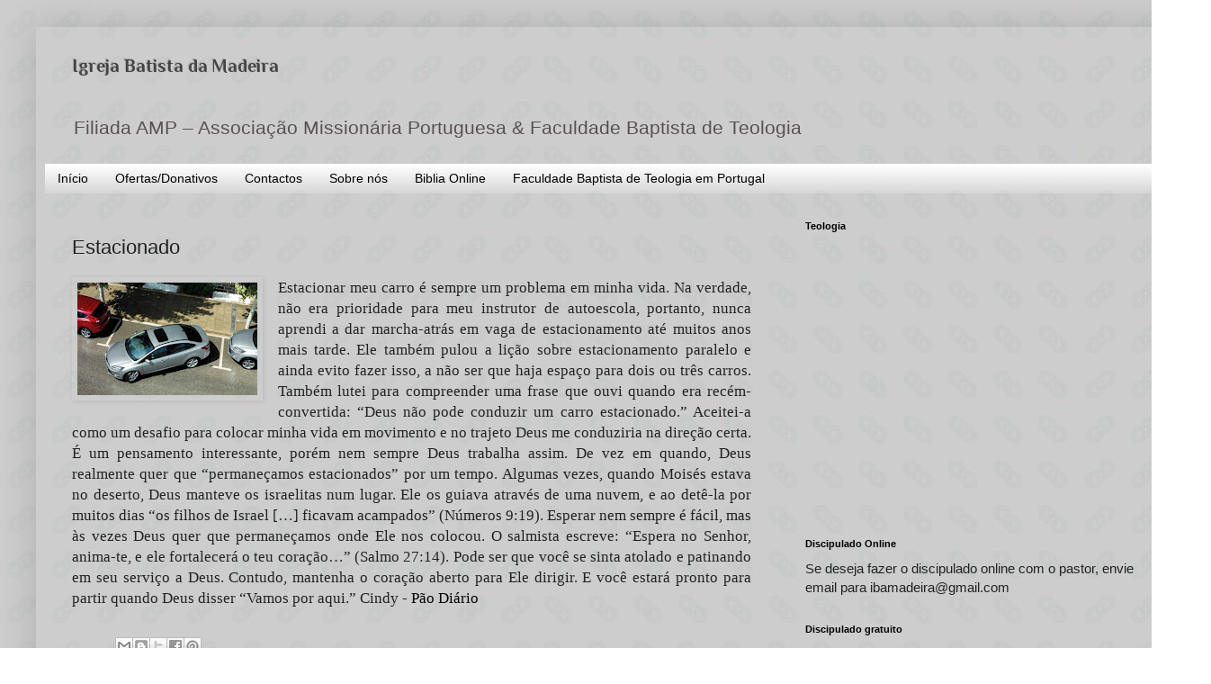

--- FILE ---
content_type: text/html; charset=UTF-8
request_url: https://www.ibamadeira.com/2017/02/estacionado.html
body_size: 13857
content:
<!DOCTYPE html>
<html class='v2' dir='ltr' lang='pt-PT'>
<head>
<link href='https://www.blogger.com/static/v1/widgets/335934321-css_bundle_v2.css' rel='stylesheet' type='text/css'/>
<meta content='width=1100' name='viewport'/>
<meta content='text/html; charset=UTF-8' http-equiv='Content-Type'/>
<meta content='blogger' name='generator'/>
<link href='https://www.ibamadeira.com/favicon.ico' rel='icon' type='image/x-icon'/>
<link href='https://www.ibamadeira.com/2017/02/estacionado.html' rel='canonical'/>
<link rel="alternate" type="application/atom+xml" title="Igreja Batista da Madeira - Atom" href="https://www.ibamadeira.com/feeds/posts/default" />
<link rel="alternate" type="application/rss+xml" title="Igreja Batista da Madeira - RSS" href="https://www.ibamadeira.com/feeds/posts/default?alt=rss" />
<link rel="service.post" type="application/atom+xml" title="Igreja Batista da Madeira - Atom" href="https://www.blogger.com/feeds/6021915508736080084/posts/default" />

<link rel="alternate" type="application/atom+xml" title="Igreja Batista da Madeira - Atom" href="https://www.ibamadeira.com/feeds/5556581733120787902/comments/default" />
<!--Can't find substitution for tag [blog.ieCssRetrofitLinks]-->
<link href='https://blogger.googleusercontent.com/img/b/R29vZ2xl/AVvXsEimw1-vtHqTAlPRqXrbVvw64ORYv5lSd73z9vXPYjx_2UnqNeN0kPo1oRNauFEMSiLX1c_0wqh9OdjISSJaOnjFBbFJBUQ1IxQgdSMe0bSvhyphenhyphenAWueU2MrzEX8MmRq6HPrkdT475GCXPTDE/s200/1926698_1133312196699593_4330153856884301343_n.jpg' rel='image_src'/>
<meta content='https://www.ibamadeira.com/2017/02/estacionado.html' property='og:url'/>
<meta content=' Estacionado' property='og:title'/>
<meta content='    Estacionar meu carro é sempre um problema em minha vida. Na verdade, não era prioridade para meu instrutor de autoescola, portanto, nunc...' property='og:description'/>
<meta content='https://blogger.googleusercontent.com/img/b/R29vZ2xl/AVvXsEimw1-vtHqTAlPRqXrbVvw64ORYv5lSd73z9vXPYjx_2UnqNeN0kPo1oRNauFEMSiLX1c_0wqh9OdjISSJaOnjFBbFJBUQ1IxQgdSMe0bSvhyphenhyphenAWueU2MrzEX8MmRq6HPrkdT475GCXPTDE/w1200-h630-p-k-no-nu/1926698_1133312196699593_4330153856884301343_n.jpg' property='og:image'/>
<title>Igreja Batista da Madeira:  Estacionado</title>
<style type='text/css'>@font-face{font-family:'Philosopher';font-style:normal;font-weight:700;font-display:swap;src:url(//fonts.gstatic.com/s/philosopher/v21/vEFI2_5QCwIS4_Dhez5jcWjValgW8te1Xb7GlMo.woff2)format('woff2');unicode-range:U+0460-052F,U+1C80-1C8A,U+20B4,U+2DE0-2DFF,U+A640-A69F,U+FE2E-FE2F;}@font-face{font-family:'Philosopher';font-style:normal;font-weight:700;font-display:swap;src:url(//fonts.gstatic.com/s/philosopher/v21/vEFI2_5QCwIS4_Dhez5jcWjValgf8te1Xb7GlMo.woff2)format('woff2');unicode-range:U+0301,U+0400-045F,U+0490-0491,U+04B0-04B1,U+2116;}@font-face{font-family:'Philosopher';font-style:normal;font-weight:700;font-display:swap;src:url(//fonts.gstatic.com/s/philosopher/v21/vEFI2_5QCwIS4_Dhez5jcWjValgU8te1Xb7GlMo.woff2)format('woff2');unicode-range:U+0102-0103,U+0110-0111,U+0128-0129,U+0168-0169,U+01A0-01A1,U+01AF-01B0,U+0300-0301,U+0303-0304,U+0308-0309,U+0323,U+0329,U+1EA0-1EF9,U+20AB;}@font-face{font-family:'Philosopher';font-style:normal;font-weight:700;font-display:swap;src:url(//fonts.gstatic.com/s/philosopher/v21/vEFI2_5QCwIS4_Dhez5jcWjValgV8te1Xb7GlMo.woff2)format('woff2');unicode-range:U+0100-02BA,U+02BD-02C5,U+02C7-02CC,U+02CE-02D7,U+02DD-02FF,U+0304,U+0308,U+0329,U+1D00-1DBF,U+1E00-1E9F,U+1EF2-1EFF,U+2020,U+20A0-20AB,U+20AD-20C0,U+2113,U+2C60-2C7F,U+A720-A7FF;}@font-face{font-family:'Philosopher';font-style:normal;font-weight:700;font-display:swap;src:url(//fonts.gstatic.com/s/philosopher/v21/vEFI2_5QCwIS4_Dhez5jcWjValgb8te1Xb7G.woff2)format('woff2');unicode-range:U+0000-00FF,U+0131,U+0152-0153,U+02BB-02BC,U+02C6,U+02DA,U+02DC,U+0304,U+0308,U+0329,U+2000-206F,U+20AC,U+2122,U+2191,U+2193,U+2212,U+2215,U+FEFF,U+FFFD;}</style>
<style id='page-skin-1' type='text/css'><!--
/*
-----------------------------------------------
Blogger Template Style
Name:     Simple
Designer: Blogger
URL:      www.blogger.com
----------------------------------------------- */
/* Content
----------------------------------------------- */
body {
font: normal normal 15px Arial, Tahoma, Helvetica, FreeSans, sans-serif;
color: #222222;
background: rgba(0, 0, 0, 0) url(//4.bp.blogspot.com/-ixk5Ovvojdo/Vtv4AUR5cqI/AAAAAAAAWko/ElcRov18VPA/s0-r/potw1320a%2B%2528c%25C3%25B3pia%2529.jpg) repeat scroll top left;
padding: 0 40px 40px 40px;
}
html body .region-inner {
min-width: 0;
max-width: 100%;
width: auto;
}
h2 {
font-size: 22px;
}
a:link {
text-decoration:none;
color: #000000;
}
a:visited {
text-decoration:none;
color: #000000;
}
a:hover {
text-decoration:underline;
color: #000000;
}
.body-fauxcolumn-outer .fauxcolumn-inner {
background: transparent none repeat scroll top left;
_background-image: none;
}
.body-fauxcolumn-outer .cap-top {
position: absolute;
z-index: 1;
height: 400px;
width: 100%;
}
.body-fauxcolumn-outer .cap-top .cap-left {
width: 100%;
background: transparent none repeat-x scroll top left;
_background-image: none;
}
.content-outer {
-moz-box-shadow: 0 0 40px rgba(0, 0, 0, .15);
-webkit-box-shadow: 0 0 5px rgba(0, 0, 0, .15);
-goog-ms-box-shadow: 0 0 10px #333333;
box-shadow: 0 0 40px rgba(0, 0, 0, .15);
margin-bottom: 1px;
}
.content-inner {
padding: 10px 10px;
}
.content-inner {
background-color: rgba(0, 0, 0, 0);
}
/* Header
----------------------------------------------- */
.header-outer {
background: transparent none repeat-x scroll 0 -400px;
_background-image: none;
}
.Header h1 {
font: normal bold 20px Philosopher;
color: #444444;
text-shadow: -1px -1px 1px rgba(0, 0, 0, .2);
}
.Header h1 a {
color: #444444;
}
.Header .description {
font-size: 140%;
color: #595151;
}
.header-inner .Header .titlewrapper {
padding: 22px 30px;
}
.header-inner .Header .descriptionwrapper {
padding: 0 30px;
}
/* Tabs
----------------------------------------------- */
.tabs-inner .section:first-child {
border-top: 1px solid transparent;
}
.tabs-inner .section:first-child ul {
margin-top: -1px;
border-top: 1px solid transparent;
border-left: 0 solid transparent;
border-right: 0 solid transparent;
}
.tabs-inner .widget ul {
background: rgba(0, 0, 0, 0) url(https://resources.blogblog.com/blogblog/data/1kt/simple/gradients_light.png) repeat-x scroll 0 -800px;
_background-image: none;
border-bottom: 1px solid transparent;
margin-top: 0;
margin-left: -30px;
margin-right: -30px;
}
.tabs-inner .widget li a {
display: inline-block;
padding: .6em 1em;
font: normal normal 14px Arial, Tahoma, Helvetica, FreeSans, sans-serif;
color: #000000;
border-left: 1px solid rgba(0, 0, 0, 0);
border-right: 1px solid transparent;
}
.tabs-inner .widget li:first-child a {
border-left: none;
}
.tabs-inner .widget li.selected a, .tabs-inner .widget li a:hover {
color: #000000;
background-color: transparent;
text-decoration: none;
}
/* Columns
----------------------------------------------- */
.main-outer {
border-top: 0 solid transparent;
}
.fauxcolumn-left-outer .fauxcolumn-inner {
border-right: 1px solid transparent;
}
.fauxcolumn-right-outer .fauxcolumn-inner {
border-left: 1px solid transparent;
}
/* Headings
----------------------------------------------- */
div.widget > h2,
div.widget h2.title {
margin: 0 0 1em 0;
font: normal bold 11px Arial, Tahoma, Helvetica, FreeSans, sans-serif;
color: #000000;
}
/* Widgets
----------------------------------------------- */
.widget .zippy {
color: #999999;
text-shadow: 2px 2px 1px rgba(0, 0, 0, .1);
}
.widget .popular-posts ul {
list-style: none;
}
/* Posts
----------------------------------------------- */
h2.date-header {
font: normal bold 11px Arial, Tahoma, Helvetica, FreeSans, sans-serif;
}
.date-header span {
background-color: transparent;
color: #222222;
padding: inherit;
letter-spacing: inherit;
margin: inherit;
}
.main-inner {
padding-top: 30px;
padding-bottom: 30px;
}
.main-inner .column-center-inner {
padding: 0 15px;
}
.main-inner .column-center-inner .section {
margin: 0 15px;
}
.post {
margin: 0 0 25px 0;
}
h3.post-title, .comments h4 {
font: normal normal 22px Arial, Tahoma, Helvetica, FreeSans, sans-serif;
margin: .75em 0 0;
}
.post-body {
font-size: 110%;
line-height: 1.4;
position: relative;
}
.post-body img, .post-body .tr-caption-container, .Profile img, .Image img,
.BlogList .item-thumbnail img {
padding: 2px;
background: transparent;
border: 1px solid transparent;
-moz-box-shadow: 1px 1px 5px rgba(0, 0, 0, .1);
-webkit-box-shadow: 1px 1px 5px rgba(0, 0, 0, .1);
box-shadow: 1px 1px 5px rgba(0, 0, 0, .1);
}
.post-body img, .post-body .tr-caption-container {
padding: 5px;
}
.post-body .tr-caption-container {
color: transparent;
}
.post-body .tr-caption-container img {
padding: 0;
background: transparent;
border: none;
-moz-box-shadow: 0 0 0 rgba(0, 0, 0, .1);
-webkit-box-shadow: 0 0 0 rgba(0, 0, 0, .1);
box-shadow: 0 0 0 rgba(0, 0, 0, .1);
}
.post-header {
margin: 0 0 1.5em;
line-height: 1.6;
font-size: 90%;
}
.post-footer {
margin: 20px -2px 0;
padding: 5px 10px;
color: transparent;
background-color: transparent;
border-bottom: 1px solid transparent;
line-height: 1.6;
font-size: 90%;
}
#comments .comment-author {
padding-top: 1.5em;
border-top: 1px solid transparent;
background-position: 0 1.5em;
}
#comments .comment-author:first-child {
padding-top: 0;
border-top: none;
}
.avatar-image-container {
margin: .2em 0 0;
}
#comments .avatar-image-container img {
border: 1px solid transparent;
}
/* Comments
----------------------------------------------- */
.comments .comments-content .icon.blog-author {
background-repeat: no-repeat;
background-image: url([data-uri]);
}
.comments .comments-content .loadmore a {
border-top: 1px solid #999999;
border-bottom: 1px solid #999999;
}
.comments .comment-thread.inline-thread {
background-color: transparent;
}
.comments .continue {
border-top: 2px solid #999999;
}
/* Accents
---------------------------------------------- */
.section-columns td.columns-cell {
border-left: 1px solid transparent;
}
.blog-pager {
background: transparent none no-repeat scroll top center;
}
.blog-pager-older-link, .home-link,
.blog-pager-newer-link {
background-color: rgba(0, 0, 0, 0);
padding: 5px;
}
.footer-outer {
border-top: 0 dashed #bbbbbb;
}
/* Mobile
----------------------------------------------- */
body.mobile  {
background-size: auto;
}
.mobile .body-fauxcolumn-outer {
background: transparent none repeat scroll top left;
}
.mobile .body-fauxcolumn-outer .cap-top {
background-size: 100% auto;
}
.mobile .content-outer {
-webkit-box-shadow: 0 0 3px rgba(0, 0, 0, .15);
box-shadow: 0 0 3px rgba(0, 0, 0, .15);
}
.mobile .tabs-inner .widget ul {
margin-left: 0;
margin-right: 0;
}
.mobile .post {
margin: 0;
}
.mobile .main-inner .column-center-inner .section {
margin: 0;
}
.mobile .date-header span {
padding: 0.1em 10px;
margin: 0 -10px;
}
.mobile h3.post-title {
margin: 0;
}
.mobile .blog-pager {
background: transparent none no-repeat scroll top center;
}
.mobile .footer-outer {
border-top: none;
}
.mobile .main-inner, .mobile .footer-inner {
background-color: rgba(0, 0, 0, 0);
}
.mobile-index-contents {
color: #222222;
}
.mobile-link-button {
background-color: #000000;
}
.mobile-link-button a:link, .mobile-link-button a:visited {
color: #ffffff;
}
.mobile .tabs-inner .section:first-child {
border-top: none;
}
.mobile .tabs-inner .PageList .widget-content {
background-color: transparent;
color: #000000;
border-top: 1px solid transparent;
border-bottom: 1px solid transparent;
}
.mobile .tabs-inner .PageList .widget-content .pagelist-arrow {
border-left: 1px solid transparent;
}

--></style>
<style id='template-skin-1' type='text/css'><!--
body {
min-width: 1266px;
}
.content-outer, .content-fauxcolumn-outer, .region-inner {
min-width: 1266px;
max-width: 1266px;
_width: 1266px;
}
.main-inner .columns {
padding-left: 0px;
padding-right: 431px;
}
.main-inner .fauxcolumn-center-outer {
left: 0px;
right: 431px;
/* IE6 does not respect left and right together */
_width: expression(this.parentNode.offsetWidth -
parseInt("0px") -
parseInt("431px") + 'px');
}
.main-inner .fauxcolumn-left-outer {
width: 0px;
}
.main-inner .fauxcolumn-right-outer {
width: 431px;
}
.main-inner .column-left-outer {
width: 0px;
right: 100%;
margin-left: -0px;
}
.main-inner .column-right-outer {
width: 431px;
margin-right: -431px;
}
#layout {
min-width: 0;
}
#layout .content-outer {
min-width: 0;
width: 800px;
}
#layout .region-inner {
min-width: 0;
width: auto;
}
body#layout div.add_widget {
padding: 8px;
}
body#layout div.add_widget a {
margin-left: 32px;
}
--></style>
<style>
    body {background-image:url(\/\/4.bp.blogspot.com\/-ixk5Ovvojdo\/Vtv4AUR5cqI\/AAAAAAAAWko\/ElcRov18VPA\/s0-r\/potw1320a%2B%2528c%25C3%25B3pia%2529.jpg);}
    
@media (max-width: 200px) { body {background-image:url(\/\/4.bp.blogspot.com\/-ixk5Ovvojdo\/Vtv4AUR5cqI\/AAAAAAAAWko\/ElcRov18VPA\/w200\/potw1320a%2B%2528c%25C3%25B3pia%2529.jpg);}}
@media (max-width: 400px) and (min-width: 201px) { body {background-image:url(\/\/4.bp.blogspot.com\/-ixk5Ovvojdo\/Vtv4AUR5cqI\/AAAAAAAAWko\/ElcRov18VPA\/w400\/potw1320a%2B%2528c%25C3%25B3pia%2529.jpg);}}
@media (max-width: 800px) and (min-width: 401px) { body {background-image:url(\/\/4.bp.blogspot.com\/-ixk5Ovvojdo\/Vtv4AUR5cqI\/AAAAAAAAWko\/ElcRov18VPA\/w800\/potw1320a%2B%2528c%25C3%25B3pia%2529.jpg);}}
@media (max-width: 1200px) and (min-width: 801px) { body {background-image:url(\/\/4.bp.blogspot.com\/-ixk5Ovvojdo\/Vtv4AUR5cqI\/AAAAAAAAWko\/ElcRov18VPA\/w1200\/potw1320a%2B%2528c%25C3%25B3pia%2529.jpg);}}
/* Last tag covers anything over one higher than the previous max-size cap. */
@media (min-width: 1201px) { body {background-image:url(\/\/4.bp.blogspot.com\/-ixk5Ovvojdo\/Vtv4AUR5cqI\/AAAAAAAAWko\/ElcRov18VPA\/w1600\/potw1320a%2B%2528c%25C3%25B3pia%2529.jpg);}}
  </style>
<script type='text/javascript'>
        (function(i,s,o,g,r,a,m){i['GoogleAnalyticsObject']=r;i[r]=i[r]||function(){
        (i[r].q=i[r].q||[]).push(arguments)},i[r].l=1*new Date();a=s.createElement(o),
        m=s.getElementsByTagName(o)[0];a.async=1;a.src=g;m.parentNode.insertBefore(a,m)
        })(window,document,'script','https://www.google-analytics.com/analytics.js','ga');
        ga('create', 'UA-26896268-1', 'auto', 'blogger');
        ga('blogger.send', 'pageview');
      </script>
<link href='https://www.blogger.com/dyn-css/authorization.css?targetBlogID=6021915508736080084&amp;zx=b1f9fd77-04de-4524-be59-54a91a4e0b78' media='none' onload='if(media!=&#39;all&#39;)media=&#39;all&#39;' rel='stylesheet'/><noscript><link href='https://www.blogger.com/dyn-css/authorization.css?targetBlogID=6021915508736080084&amp;zx=b1f9fd77-04de-4524-be59-54a91a4e0b78' rel='stylesheet'/></noscript>
<meta name='google-adsense-platform-account' content='ca-host-pub-1556223355139109'/>
<meta name='google-adsense-platform-domain' content='blogspot.com'/>

<!-- data-ad-client=ca-pub-5953844847242924 -->

</head>
<body class='loading variant-pale'>
<div class='navbar no-items section' id='navbar' name='Navbar'>
</div>
<div class='body-fauxcolumns'>
<div class='fauxcolumn-outer body-fauxcolumn-outer'>
<div class='cap-top'>
<div class='cap-left'></div>
<div class='cap-right'></div>
</div>
<div class='fauxborder-left'>
<div class='fauxborder-right'></div>
<div class='fauxcolumn-inner'>
</div>
</div>
<div class='cap-bottom'>
<div class='cap-left'></div>
<div class='cap-right'></div>
</div>
</div>
</div>
<div class='content'>
<div class='content-fauxcolumns'>
<div class='fauxcolumn-outer content-fauxcolumn-outer'>
<div class='cap-top'>
<div class='cap-left'></div>
<div class='cap-right'></div>
</div>
<div class='fauxborder-left'>
<div class='fauxborder-right'></div>
<div class='fauxcolumn-inner'>
</div>
</div>
<div class='cap-bottom'>
<div class='cap-left'></div>
<div class='cap-right'></div>
</div>
</div>
</div>
<div class='content-outer'>
<div class='content-cap-top cap-top'>
<div class='cap-left'></div>
<div class='cap-right'></div>
</div>
<div class='fauxborder-left content-fauxborder-left'>
<div class='fauxborder-right content-fauxborder-right'></div>
<div class='content-inner'>
<header>
<div class='header-outer'>
<div class='header-cap-top cap-top'>
<div class='cap-left'></div>
<div class='cap-right'></div>
</div>
<div class='fauxborder-left header-fauxborder-left'>
<div class='fauxborder-right header-fauxborder-right'></div>
<div class='region-inner header-inner'>
<div class='header section' id='header' name='Cabeçalho'><div class='widget Header' data-version='1' id='Header1'>
<div id='header-inner'>
<div class='titlewrapper'>
<h1 class='title'>
<a href='https://www.ibamadeira.com/'>
Igreja Batista da Madeira
</a>
</h1>
</div>
<div class='descriptionwrapper'>
<p class='description'><span>Filiada AMP &#8211; Associação Missionária Portuguesa &amp; Faculdade Baptista de Teologia</span></p>
</div>
</div>
</div></div>
</div>
</div>
<div class='header-cap-bottom cap-bottom'>
<div class='cap-left'></div>
<div class='cap-right'></div>
</div>
</div>
</header>
<div class='tabs-outer'>
<div class='tabs-cap-top cap-top'>
<div class='cap-left'></div>
<div class='cap-right'></div>
</div>
<div class='fauxborder-left tabs-fauxborder-left'>
<div class='fauxborder-right tabs-fauxborder-right'></div>
<div class='region-inner tabs-inner'>
<div class='tabs section' id='crosscol' name='Entre colunas'><div class='widget PageList' data-version='1' id='PageList1'>
<h2>Páginas</h2>
<div class='widget-content'>
<ul>
<li>
<a href='https://www.ibamadeira.com/'>Início</a>
</li>
<li>
<a href='https://www.ibamadeira.com/p/iban-identificacao-internacional-de.html'>Ofertas/Donativos</a>
</li>
<li>
<a href='https://www.ibamadeira.com/p/contactos.html'>Contactos</a>
</li>
<li>
<a href='https://baptistanamadeira.blogspot.com/2011/02/declaracao-de-fe.html'>Sobre nós</a>
</li>
<li>
<a href='https://juntabatista.blogspot.com/'>Biblia Online</a>
</li>
<li>
<a href='https://www.ibamadeira.com/p/faculdade-baptista-de-teologia-em.html'>Faculdade Baptista de Teologia em Portugal</a>
</li>
</ul>
<div class='clear'></div>
</div>
</div></div>
<div class='tabs no-items section' id='crosscol-overflow' name='Cross-Column 2'></div>
</div>
</div>
<div class='tabs-cap-bottom cap-bottom'>
<div class='cap-left'></div>
<div class='cap-right'></div>
</div>
</div>
<div class='main-outer'>
<div class='main-cap-top cap-top'>
<div class='cap-left'></div>
<div class='cap-right'></div>
</div>
<div class='fauxborder-left main-fauxborder-left'>
<div class='fauxborder-right main-fauxborder-right'></div>
<div class='region-inner main-inner'>
<div class='columns fauxcolumns'>
<div class='fauxcolumn-outer fauxcolumn-center-outer'>
<div class='cap-top'>
<div class='cap-left'></div>
<div class='cap-right'></div>
</div>
<div class='fauxborder-left'>
<div class='fauxborder-right'></div>
<div class='fauxcolumn-inner'>
</div>
</div>
<div class='cap-bottom'>
<div class='cap-left'></div>
<div class='cap-right'></div>
</div>
</div>
<div class='fauxcolumn-outer fauxcolumn-left-outer'>
<div class='cap-top'>
<div class='cap-left'></div>
<div class='cap-right'></div>
</div>
<div class='fauxborder-left'>
<div class='fauxborder-right'></div>
<div class='fauxcolumn-inner'>
</div>
</div>
<div class='cap-bottom'>
<div class='cap-left'></div>
<div class='cap-right'></div>
</div>
</div>
<div class='fauxcolumn-outer fauxcolumn-right-outer'>
<div class='cap-top'>
<div class='cap-left'></div>
<div class='cap-right'></div>
</div>
<div class='fauxborder-left'>
<div class='fauxborder-right'></div>
<div class='fauxcolumn-inner'>
</div>
</div>
<div class='cap-bottom'>
<div class='cap-left'></div>
<div class='cap-right'></div>
</div>
</div>
<!-- corrects IE6 width calculation -->
<div class='columns-inner'>
<div class='column-center-outer'>
<div class='column-center-inner'>
<div class='main section' id='main' name='Principal'><div class='widget Blog' data-version='1' id='Blog1'>
<div class='blog-posts hfeed'>

          <div class="date-outer">
        

          <div class="date-posts">
        
<div class='post-outer'>
<div class='post hentry uncustomized-post-template' itemprop='blogPost' itemscope='itemscope' itemtype='http://schema.org/BlogPosting'>
<meta content='https://blogger.googleusercontent.com/img/b/R29vZ2xl/AVvXsEimw1-vtHqTAlPRqXrbVvw64ORYv5lSd73z9vXPYjx_2UnqNeN0kPo1oRNauFEMSiLX1c_0wqh9OdjISSJaOnjFBbFJBUQ1IxQgdSMe0bSvhyphenhyphenAWueU2MrzEX8MmRq6HPrkdT475GCXPTDE/s200/1926698_1133312196699593_4330153856884301343_n.jpg' itemprop='image_url'/>
<meta content='6021915508736080084' itemprop='blogId'/>
<meta content='5556581733120787902' itemprop='postId'/>
<a name='5556581733120787902'></a>
<h3 class='post-title entry-title' itemprop='name'>
 Estacionado
</h3>
<div class='post-header'>
<div class='post-header-line-1'></div>
</div>
<div class='post-body entry-content' id='post-body-5556581733120787902' itemprop='description articleBody'>
<div class="post-content">
<div class="separator" style="clear: both; text-align: center;">
<a href="https://blogger.googleusercontent.com/img/b/R29vZ2xl/AVvXsEimw1-vtHqTAlPRqXrbVvw64ORYv5lSd73z9vXPYjx_2UnqNeN0kPo1oRNauFEMSiLX1c_0wqh9OdjISSJaOnjFBbFJBUQ1IxQgdSMe0bSvhyphenhyphenAWueU2MrzEX8MmRq6HPrkdT475GCXPTDE/s1600/1926698_1133312196699593_4330153856884301343_n.jpg" imageanchor="1" style="clear: left; float: left; margin-bottom: 1em; margin-right: 1em;"><img border="0" height="125" src="https://blogger.googleusercontent.com/img/b/R29vZ2xl/AVvXsEimw1-vtHqTAlPRqXrbVvw64ORYv5lSd73z9vXPYjx_2UnqNeN0kPo1oRNauFEMSiLX1c_0wqh9OdjISSJaOnjFBbFJBUQ1IxQgdSMe0bSvhyphenhyphenAWueU2MrzEX8MmRq6HPrkdT475GCXPTDE/s200/1926698_1133312196699593_4330153856884301343_n.jpg" width="200" /></a></div>
<div style="text-align: justify;">
<span style="font-family: &quot;georgia&quot; , &quot;times new roman&quot; , serif;">Estacionar meu carro é sempre um problema em minha vida. Na verdade, não era prioridade para meu instrutor de autoescola, portanto, nunca aprendi a dar marcha-atrás em vaga de estacionamento até muitos anos mais tarde. Ele também pulou a lição sobre estacionamento paralelo e ainda evito fazer isso, a não ser que haja espaço para dois ou três carros. Também lutei para compreender uma frase que ouvi quando era recém-convertida: &#8220;Deus não pode conduzir um carro estacionado.&#8221; Aceitei-a como um desafio para colocar minha vida em movimento e no trajeto Deus me conduziria na direção certa. É um pensamento interessante, porém nem sempre Deus trabalha assim. De vez em quando, Deus realmente quer que &#8220;permaneçamos estacionados&#8221; por um tempo. Algumas vezes, quando Moisés estava no deserto, Deus manteve os israelitas num lugar. Ele os guiava através de uma nuvem, e ao detê-la por muitos dias &#8220;os filhos de Israel [&#8230;] ficavam acampados&#8221; (Números 9:19). Esperar nem sempre é fácil, mas às vezes Deus quer que permaneçamos onde Ele nos colocou. O salmista escreve: &#8220;</span><span style="font-family: &quot;georgia&quot; , &quot;times new roman&quot; , serif;"><span class="st">Espera no Senhor, anima-te, e ele fortalecerá o teu coração</span>&#8230;&#8221; (Salmo 27:14). Pode ser que você se sinta atolado e patinando em seu serviço a Deus. Contudo, mantenha o coração aberto para Ele dirigir. E você estará pronto para partir quando Deus disser &#8220;Vamos por aqui.&#8221; Cindy - <a href="https://www.facebook.com/P%C3%A3o-Di%C3%A1rio-417532914974424/" target="_blank">Pão Diário</a></span></div>
</div>
<div style='clear: both;'></div>
</div>
<div class='post-footer'>
<div class='post-footer-line post-footer-line-1'>
<span class='post-author vcard'>
</span>
<span class='post-timestamp'>
</span>
<span class='post-comment-link'>
</span>
<span class='post-icons'>
</span>
<div class='post-share-buttons goog-inline-block'>
<a class='goog-inline-block share-button sb-email' href='https://www.blogger.com/share-post.g?blogID=6021915508736080084&postID=5556581733120787902&target=email' target='_blank' title='Enviar a mensagem por email'><span class='share-button-link-text'>Enviar a mensagem por email</span></a><a class='goog-inline-block share-button sb-blog' href='https://www.blogger.com/share-post.g?blogID=6021915508736080084&postID=5556581733120787902&target=blog' onclick='window.open(this.href, "_blank", "height=270,width=475"); return false;' target='_blank' title='Dê a sua opinião!'><span class='share-button-link-text'>Dê a sua opinião!</span></a><a class='goog-inline-block share-button sb-twitter' href='https://www.blogger.com/share-post.g?blogID=6021915508736080084&postID=5556581733120787902&target=twitter' target='_blank' title='Partilhar no X'><span class='share-button-link-text'>Partilhar no X</span></a><a class='goog-inline-block share-button sb-facebook' href='https://www.blogger.com/share-post.g?blogID=6021915508736080084&postID=5556581733120787902&target=facebook' onclick='window.open(this.href, "_blank", "height=430,width=640"); return false;' target='_blank' title='Partilhar no Facebook'><span class='share-button-link-text'>Partilhar no Facebook</span></a><a class='goog-inline-block share-button sb-pinterest' href='https://www.blogger.com/share-post.g?blogID=6021915508736080084&postID=5556581733120787902&target=pinterest' target='_blank' title='Partilhar no Pinterest'><span class='share-button-link-text'>Partilhar no Pinterest</span></a>
</div>
</div>
<div class='post-footer-line post-footer-line-2'>
<span class='post-labels'>
</span>
</div>
<div class='post-footer-line post-footer-line-3'>
<span class='post-location'>
</span>
</div>
</div>
</div>
<div class='comments' id='comments'>
<a name='comments'></a>
<h4>Sem comentários:</h4>
<div id='Blog1_comments-block-wrapper'>
<dl class='avatar-comment-indent' id='comments-block'>
</dl>
</div>
<p class='comment-footer'>
<a href='https://www.blogger.com/comment/fullpage/post/6021915508736080084/5556581733120787902' onclick='javascript:window.open(this.href, "bloggerPopup", "toolbar=0,location=0,statusbar=1,menubar=0,scrollbars=yes,width=640,height=500"); return false;'>Enviar um comentário</a>
</p>
</div>
</div>

        </div></div>
      
</div>
<div class='blog-pager' id='blog-pager'>
<span id='blog-pager-newer-link'>
<a class='blog-pager-newer-link' href='https://www.ibamadeira.com/2017/02/direcao-certa.html' id='Blog1_blog-pager-newer-link' title='Mensagem mais recente'>Mensagem mais recente</a>
</span>
<span id='blog-pager-older-link'>
<a class='blog-pager-older-link' href='https://www.ibamadeira.com/2017/02/o-dia-do-se.html' id='Blog1_blog-pager-older-link' title='Mensagem antiga'>Mensagem antiga</a>
</span>
<a class='home-link' href='https://www.ibamadeira.com/'>Página inicial</a>
</div>
<div class='clear'></div>
<div class='post-feeds'>
<div class='feed-links'>
Subscrever:
<a class='feed-link' href='https://www.ibamadeira.com/feeds/5556581733120787902/comments/default' target='_blank' type='application/atom+xml'>Enviar feedback (Atom)</a>
</div>
</div>
</div></div>
</div>
</div>
<div class='column-left-outer'>
<div class='column-left-inner'>
<aside>
</aside>
</div>
</div>
<div class='column-right-outer'>
<div class='column-right-inner'>
<aside>
<div class='sidebar section' id='sidebar-right-1'><div class='widget HTML' data-version='1' id='HTML1'>
<h2 class='title'>Teologia</h2>
<div class='widget-content'>
<iframe width="400" height="295" src="https://www.youtube.com/embed/IFgWyF00BV0" title="YouTube video player" frameborder="0" allow="accelerometer; autoplay; clipboard-write; encrypted-media; gyroscope; picture-in-picture" allowfullscreen></iframe>
</div>
<div class='clear'></div>
</div><div class='widget Text' data-version='1' id='Text1'>
<h2 class='title'>Discipulado Online</h2>
<div class='widget-content'>
Se deseja fazer o discipulado online com o pastor, envie email para ibamadeira@gmail.com
</div>
<div class='clear'></div>
</div><div class='widget HTML' data-version='1' id='HTML3'>
<h2 class='title'>Discipulado gratuito</h2>
<div class='widget-content'>
<a href="https://nuevavidaencristo.org/producto/portugues-portuguese/">Livros gratuitos, carregue aqui:<span style="font-weight:bold;">  (x)</span></a>
</div>
<div class='clear'></div>
</div><div class='widget FeaturedPost' data-version='1' id='FeaturedPost1'>
<h2 class='title'>Teologia</h2>
<div class='post-summary'>
<h3><a href='https://www.ibamadeira.com/2021/02/faculdade-baptista-de-teologia-em.html'>Faculdade Baptista de Teologia em Portugal</a></h3>
<p>
Esta Faculdade&#160;Baptista de Teologia nasceu (há já quase 30 anos) para que hoje os teus sonhos não morram. O STBNC é o gestor de toda a grade...
</p>
<img class='image' src='https://blogger.googleusercontent.com/img/b/R29vZ2xl/AVvXsEh9S9yzLHpPNLKooJcpOdxdyQNz7nzayfSEtFppZWxnggJt1nRtOEFm1FPgsGJf1nnW7AQsIbwP7RYDwDYarUHA9T8_5P5fdCMjGDZQnvOMsqfv7u9VlQUMeX4TM9nqxVk-O5aJQrp1JpA/w133-h128/image.png'/>
</div>
<style type='text/css'>
    .image {
      width: 100%;
    }
  </style>
<div class='clear'></div>
</div><div class='widget BlogList' data-version='1' id='BlogList1'>
<div class='widget-content'>
<div class='blog-list-container' id='BlogList1_container'>
<ul id='BlogList1_blogs'>
<li style='display: block;'>
<div class='blog-icon'>
<img data-lateloadsrc='https://lh3.googleusercontent.com/blogger_img_proxy/AEn0k_s5XEbBF930VgUNWCojJKo7eb2yqHqWhBl_1uOVAYcWQgPJBYGohq-P04gqMK2HfgfeN0i7_QBszUKthdMUU4-l87hSuMWeO0v8WadbCXrE7w=s16-w16-h16' height='16' width='16'/>
</div>
<div class='blog-content'>
<div class='blog-title'>
<a href='http://inspiringtrust.blogspot.com/' target='_blank'>
Inspiring Trust</a>
</div>
<div class='item-content'>
</div>
</div>
<div style='clear: both;'></div>
</li>
<li style='display: block;'>
<div class='blog-icon'>
<img data-lateloadsrc='https://lh3.googleusercontent.com/blogger_img_proxy/AEn0k_toMexsoaurgK_-_pTY5aKCwtO0cK9pLtSTbcUJ8qwaWjlDjM-Hu3V_iHWWRrO3wGAe6QccO55Br-MXt36jYgGRfdRiWSlSQ59p5qAD=s16-w16-h16' height='16' width='16'/>
</div>
<div class='blog-content'>
<div class='blog-title'>
<a href='http://notrepain.blogspot.com/' target='_blank'>
Je suis le chemin</a>
</div>
<div class='item-content'>
</div>
</div>
<div style='clear: both;'></div>
</li>
<li style='display: block;'>
<div class='blog-icon'>
<img data-lateloadsrc='https://lh3.googleusercontent.com/blogger_img_proxy/AEn0k_u4KxH2YBxo6kdSQJ4dWoG6TnXpOcGtwCX8seJxUkzQp_yLBr2y6Tx-h52m6tx1X-98rZ358xmJzYQsXMQ94h3XS3tOopKzIG9D0IcsFOXPzBM=s16-w16-h16' height='16' width='16'/>
</div>
<div class='blog-content'>
<div class='blog-title'>
<a href='http://bautistamadeira.blogspot.com/' target='_blank'>
Verdad y Vida</a>
</div>
<div class='item-content'>
</div>
</div>
<div style='clear: both;'></div>
</li>
</ul>
<div class='clear'></div>
</div>
</div>
</div><div class='widget Image' data-version='1' id='Image1'>
<h2>Conferência Especial:</h2>
<div class='widget-content'>
<a href="//3.bp.blogspot.com/-CbhoGAMgF0M/UbN1E7hTw0I/AAAAAAAAGqs/gpwZbt3bECc/s1600/CAFE.png">
<img alt='Conferência Especial:' height='142' id='Image1_img' src='https://blogger.googleusercontent.com/img/b/R29vZ2xl/AVvXsEhO3FxMS46z7kuiuxyFvYTSILPmURlNUcN6Oyr97zP9wxdsCtSt1F4pjbf0KOXzSY3g7b4ryRetauS7y26LH6lnmMhUCWZVO9qZRCOE-ZOxc1i-N4nStSs8uu1GXdtx0VB2p6l3Wo_XIHw/s270/Screenshot-1.png' width='270'/>
</a>
<br/>
</div>
<div class='clear'></div>
</div><div class='widget PopularPosts' data-version='1' id='PopularPosts4'>
<h2>Importantes Artigos:</h2>
<div class='widget-content popular-posts'>
<ul>
<li>
<div class='item-content'>
<div class='item-thumbnail'>
<a href='https://www.ibamadeira.com/2011/02/declaracao-de-fe.html' target='_blank'>
<img alt='' border='0' src='https://blogger.googleusercontent.com/img/b/R29vZ2xl/AVvXsEjVR6q9G6_faG7VnzimnbAx9JeF2sjEFkGKCEN-VngzJVKoxzKK1vL6mHKZ1CspBQxhJ3ebhI0GGxhgf8rsFdDfNO9hOF_TFGMJmuMoTLXRgXfbJLORdz2CmZUL-ehaThQq04y7mjmcSFg/w72-h72-p-k-no-nu/CAFE.png'/>
</a>
</div>
<div class='item-title'><a href='https://www.ibamadeira.com/2011/02/declaracao-de-fe.html'>Sobre nós</a></div>
<div class='item-snippet'>  Um grupo aberto e acolhedor de amigos e irmãos na fé a proclamar a Palavra de Deus em Portugal. Convívio e apoio necessários a homens, mul...</div>
</div>
<div style='clear: both;'></div>
</li>
<li>
<div class='item-content'>
<div class='item-thumbnail'>
<a href='https://www.ibamadeira.com/2011/10/bandeira-da-regiao-autonoma-da-madeira.html' target='_blank'>
<img alt='' border='0' src='https://blogger.googleusercontent.com/img/b/R29vZ2xl/AVvXsEgxnV-UbmI7ELks7zXc8yrFKkQXuEmhDWAaCo1GYAi-lFc2Bu4xaIz1yq4jvsXGjJJfRORdKwF2qFACnz1ltbNopEj_V0C7CQmiYHqRbB2kRl2tmgdNoFuOOoAWCJNk5hyxW1c03RaxA5M/w72-h72-p-k-no-nu/%25C3%25B3scar.jpg'/>
</a>
</div>
<div class='item-title'><a href='https://www.ibamadeira.com/2011/10/bandeira-da-regiao-autonoma-da-madeira.html'>Ordem de Cristo</a></div>
<div class='item-snippet'>   Doe 1 euro clicando no botão amarelo na coluna ao lado. Deus abençoe!   A Bandeira da Região Autónoma da Madeira é um rectângulo que repr...</div>
</div>
<div style='clear: both;'></div>
</li>
<li>
<div class='item-content'>
<div class='item-thumbnail'>
<a href='https://www.ibamadeira.com/2021/02/faculdade-baptista-de-teologia-em.html' target='_blank'>
<img alt='' border='0' src='https://blogger.googleusercontent.com/img/b/R29vZ2xl/AVvXsEh9S9yzLHpPNLKooJcpOdxdyQNz7nzayfSEtFppZWxnggJt1nRtOEFm1FPgsGJf1nnW7AQsIbwP7RYDwDYarUHA9T8_5P5fdCMjGDZQnvOMsqfv7u9VlQUMeX4TM9nqxVk-O5aJQrp1JpA/w72-h72-p-k-no-nu/image.png'/>
</a>
</div>
<div class='item-title'><a href='https://www.ibamadeira.com/2021/02/faculdade-baptista-de-teologia-em.html'>Faculdade Baptista de Teologia em Portugal</a></div>
<div class='item-snippet'>Esta Faculdade&#160;Baptista de Teologia nasceu (há já quase 30 anos) para que hoje os teus sonhos não morram. O STBNC é o gestor de toda a grade...</div>
</div>
<div style='clear: both;'></div>
</li>
</ul>
<div class='clear'></div>
</div>
</div><div class='widget BlogArchive' data-version='1' id='BlogArchive1'>
<h2>Publicações:</h2>
<div class='widget-content'>
<div id='ArchiveList'>
<div id='BlogArchive1_ArchiveList'>
<select id='BlogArchive1_ArchiveMenu'>
<option value=''>Publicações:</option>
<option value='https://www.ibamadeira.com/2024/12/'>dezembro (6)</option>
<option value='https://www.ibamadeira.com/2024/11/'>novembro (12)</option>
<option value='https://www.ibamadeira.com/2024/10/'>outubro (2)</option>
<option value='https://www.ibamadeira.com/2024/04/'>abril (18)</option>
<option value='https://www.ibamadeira.com/2024/03/'>março (21)</option>
<option value='https://www.ibamadeira.com/2024/02/'>fevereiro (27)</option>
<option value='https://www.ibamadeira.com/2024/01/'>janeiro (18)</option>
<option value='https://www.ibamadeira.com/2023/01/'>janeiro (14)</option>
<option value='https://www.ibamadeira.com/2022/12/'>dezembro (6)</option>
<option value='https://www.ibamadeira.com/2022/11/'>novembro (4)</option>
<option value='https://www.ibamadeira.com/2022/10/'>outubro (12)</option>
<option value='https://www.ibamadeira.com/2022/09/'>setembro (22)</option>
<option value='https://www.ibamadeira.com/2022/08/'>agosto (31)</option>
<option value='https://www.ibamadeira.com/2022/07/'>julho (17)</option>
<option value='https://www.ibamadeira.com/2022/06/'>junho (30)</option>
<option value='https://www.ibamadeira.com/2022/05/'>maio (31)</option>
<option value='https://www.ibamadeira.com/2022/04/'>abril (30)</option>
<option value='https://www.ibamadeira.com/2022/03/'>março (31)</option>
<option value='https://www.ibamadeira.com/2022/02/'>fevereiro (28)</option>
<option value='https://www.ibamadeira.com/2022/01/'>janeiro (31)</option>
<option value='https://www.ibamadeira.com/2021/12/'>dezembro (31)</option>
<option value='https://www.ibamadeira.com/2021/11/'>novembro (30)</option>
<option value='https://www.ibamadeira.com/2021/10/'>outubro (32)</option>
<option value='https://www.ibamadeira.com/2021/09/'>setembro (28)</option>
<option value='https://www.ibamadeira.com/2021/08/'>agosto (38)</option>
<option value='https://www.ibamadeira.com/2021/07/'>julho (32)</option>
<option value='https://www.ibamadeira.com/2021/06/'>junho (27)</option>
<option value='https://www.ibamadeira.com/2021/05/'>maio (31)</option>
<option value='https://www.ibamadeira.com/2021/04/'>abril (30)</option>
<option value='https://www.ibamadeira.com/2021/03/'>março (30)</option>
<option value='https://www.ibamadeira.com/2021/02/'>fevereiro (29)</option>
<option value='https://www.ibamadeira.com/2021/01/'>janeiro (31)</option>
<option value='https://www.ibamadeira.com/2020/12/'>dezembro (31)</option>
<option value='https://www.ibamadeira.com/2020/11/'>novembro (29)</option>
<option value='https://www.ibamadeira.com/2020/10/'>outubro (31)</option>
<option value='https://www.ibamadeira.com/2020/09/'>setembro (27)</option>
<option value='https://www.ibamadeira.com/2020/08/'>agosto (20)</option>
<option value='https://www.ibamadeira.com/2018/12/'>dezembro (32)</option>
<option value='https://www.ibamadeira.com/2018/11/'>novembro (30)</option>
<option value='https://www.ibamadeira.com/2018/10/'>outubro (30)</option>
<option value='https://www.ibamadeira.com/2018/09/'>setembro (28)</option>
<option value='https://www.ibamadeira.com/2018/08/'>agosto (31)</option>
<option value='https://www.ibamadeira.com/2018/07/'>julho (26)</option>
<option value='https://www.ibamadeira.com/2018/06/'>junho (29)</option>
<option value='https://www.ibamadeira.com/2018/05/'>maio (31)</option>
<option value='https://www.ibamadeira.com/2018/04/'>abril (30)</option>
<option value='https://www.ibamadeira.com/2018/03/'>março (27)</option>
<option value='https://www.ibamadeira.com/2018/02/'>fevereiro (24)</option>
<option value='https://www.ibamadeira.com/2018/01/'>janeiro (7)</option>
<option value='https://www.ibamadeira.com/2017/12/'>dezembro (7)</option>
<option value='https://www.ibamadeira.com/2017/11/'>novembro (30)</option>
<option value='https://www.ibamadeira.com/2017/10/'>outubro (31)</option>
<option value='https://www.ibamadeira.com/2017/09/'>setembro (30)</option>
<option value='https://www.ibamadeira.com/2017/08/'>agosto (30)</option>
<option value='https://www.ibamadeira.com/2017/07/'>julho (32)</option>
<option value='https://www.ibamadeira.com/2017/06/'>junho (27)</option>
<option value='https://www.ibamadeira.com/2017/05/'>maio (30)</option>
<option value='https://www.ibamadeira.com/2017/04/'>abril (30)</option>
<option value='https://www.ibamadeira.com/2017/03/'>março (31)</option>
<option value='https://www.ibamadeira.com/2017/02/'>fevereiro (28)</option>
<option value='https://www.ibamadeira.com/2017/01/'>janeiro (31)</option>
<option value='https://www.ibamadeira.com/2016/12/'>dezembro (31)</option>
<option value='https://www.ibamadeira.com/2016/11/'>novembro (30)</option>
<option value='https://www.ibamadeira.com/2016/10/'>outubro (31)</option>
<option value='https://www.ibamadeira.com/2016/09/'>setembro (31)</option>
<option value='https://www.ibamadeira.com/2016/08/'>agosto (31)</option>
<option value='https://www.ibamadeira.com/2016/07/'>julho (31)</option>
<option value='https://www.ibamadeira.com/2016/06/'>junho (30)</option>
<option value='https://www.ibamadeira.com/2016/05/'>maio (31)</option>
<option value='https://www.ibamadeira.com/2016/04/'>abril (30)</option>
<option value='https://www.ibamadeira.com/2016/03/'>março (31)</option>
<option value='https://www.ibamadeira.com/2016/02/'>fevereiro (29)</option>
<option value='https://www.ibamadeira.com/2016/01/'>janeiro (31)</option>
<option value='https://www.ibamadeira.com/2015/12/'>dezembro (31)</option>
<option value='https://www.ibamadeira.com/2015/11/'>novembro (30)</option>
<option value='https://www.ibamadeira.com/2015/10/'>outubro (31)</option>
<option value='https://www.ibamadeira.com/2015/09/'>setembro (31)</option>
<option value='https://www.ibamadeira.com/2015/08/'>agosto (31)</option>
<option value='https://www.ibamadeira.com/2015/07/'>julho (31)</option>
<option value='https://www.ibamadeira.com/2015/06/'>junho (30)</option>
<option value='https://www.ibamadeira.com/2015/05/'>maio (31)</option>
<option value='https://www.ibamadeira.com/2015/04/'>abril (30)</option>
<option value='https://www.ibamadeira.com/2015/03/'>março (31)</option>
<option value='https://www.ibamadeira.com/2015/02/'>fevereiro (28)</option>
<option value='https://www.ibamadeira.com/2015/01/'>janeiro (31)</option>
<option value='https://www.ibamadeira.com/2014/12/'>dezembro (31)</option>
<option value='https://www.ibamadeira.com/2014/11/'>novembro (28)</option>
<option value='https://www.ibamadeira.com/2014/10/'>outubro (31)</option>
<option value='https://www.ibamadeira.com/2014/09/'>setembro (38)</option>
<option value='https://www.ibamadeira.com/2014/08/'>agosto (31)</option>
<option value='https://www.ibamadeira.com/2014/07/'>julho (31)</option>
<option value='https://www.ibamadeira.com/2014/06/'>junho (30)</option>
<option value='https://www.ibamadeira.com/2014/05/'>maio (32)</option>
<option value='https://www.ibamadeira.com/2014/04/'>abril (30)</option>
<option value='https://www.ibamadeira.com/2014/03/'>março (31)</option>
<option value='https://www.ibamadeira.com/2014/02/'>fevereiro (30)</option>
<option value='https://www.ibamadeira.com/2014/01/'>janeiro (33)</option>
<option value='https://www.ibamadeira.com/2013/12/'>dezembro (31)</option>
<option value='https://www.ibamadeira.com/2013/11/'>novembro (30)</option>
<option value='https://www.ibamadeira.com/2013/10/'>outubro (31)</option>
<option value='https://www.ibamadeira.com/2013/09/'>setembro (32)</option>
<option value='https://www.ibamadeira.com/2013/08/'>agosto (31)</option>
<option value='https://www.ibamadeira.com/2013/07/'>julho (23)</option>
<option value='https://www.ibamadeira.com/2013/06/'>junho (30)</option>
<option value='https://www.ibamadeira.com/2013/05/'>maio (32)</option>
<option value='https://www.ibamadeira.com/2013/04/'>abril (35)</option>
<option value='https://www.ibamadeira.com/2013/03/'>março (50)</option>
<option value='https://www.ibamadeira.com/2013/02/'>fevereiro (65)</option>
<option value='https://www.ibamadeira.com/2013/01/'>janeiro (68)</option>
<option value='https://www.ibamadeira.com/2012/12/'>dezembro (57)</option>
<option value='https://www.ibamadeira.com/2012/11/'>novembro (39)</option>
<option value='https://www.ibamadeira.com/2012/10/'>outubro (32)</option>
<option value='https://www.ibamadeira.com/2012/09/'>setembro (30)</option>
<option value='https://www.ibamadeira.com/2012/08/'>agosto (36)</option>
<option value='https://www.ibamadeira.com/2012/07/'>julho (41)</option>
<option value='https://www.ibamadeira.com/2012/06/'>junho (53)</option>
<option value='https://www.ibamadeira.com/2012/05/'>maio (34)</option>
<option value='https://www.ibamadeira.com/2012/04/'>abril (31)</option>
<option value='https://www.ibamadeira.com/2012/03/'>março (13)</option>
<option value='https://www.ibamadeira.com/2012/02/'>fevereiro (5)</option>
<option value='https://www.ibamadeira.com/2012/01/'>janeiro (1)</option>
<option value='https://www.ibamadeira.com/2011/12/'>dezembro (1)</option>
<option value='https://www.ibamadeira.com/2011/11/'>novembro (1)</option>
<option value='https://www.ibamadeira.com/2011/10/'>outubro (14)</option>
<option value='https://www.ibamadeira.com/2011/09/'>setembro (18)</option>
<option value='https://www.ibamadeira.com/2011/08/'>agosto (30)</option>
<option value='https://www.ibamadeira.com/2011/07/'>julho (2)</option>
<option value='https://www.ibamadeira.com/2011/04/'>abril (4)</option>
<option value='https://www.ibamadeira.com/2011/02/'>fevereiro (1)</option>
</select>
</div>
</div>
<div class='clear'></div>
</div>
</div><div class='widget PopularPosts' data-version='1' id='PopularPosts1'>
<h2>Outros artigos:</h2>
<div class='widget-content popular-posts'>
<ul>
<li>
<div class='item-content'>
<div class='item-thumbnail'>
<a href='https://www.ibamadeira.com/2011/02/declaracao-de-fe.html' target='_blank'>
<img alt='' border='0' src='https://blogger.googleusercontent.com/img/b/R29vZ2xl/AVvXsEjVR6q9G6_faG7VnzimnbAx9JeF2sjEFkGKCEN-VngzJVKoxzKK1vL6mHKZ1CspBQxhJ3ebhI0GGxhgf8rsFdDfNO9hOF_TFGMJmuMoTLXRgXfbJLORdz2CmZUL-ehaThQq04y7mjmcSFg/w72-h72-p-k-no-nu/CAFE.png'/>
</a>
</div>
<div class='item-title'><a href='https://www.ibamadeira.com/2011/02/declaracao-de-fe.html'>Sobre nós</a></div>
<div class='item-snippet'>  Um grupo aberto e acolhedor de amigos e irmãos na fé a proclamar a Palavra de Deus em Portugal. Convívio e apoio necessários a homens, mul...</div>
</div>
<div style='clear: both;'></div>
</li>
<li>
<div class='item-content'>
<div class='item-thumbnail'>
<a href='https://www.ibamadeira.com/2024/12/grandes-expectativas.html' target='_blank'>
<img alt='' border='0' src='https://blogger.googleusercontent.com/img/b/R29vZ2xl/AVvXsEhcg-tynQP9Q7CjOByAfiVUtx8XYuYrasTC8pUVn-F8l_JsQKsM39Ftnjf8YUHwNggpTNJ-trD7f7-Vs-yPY_qMd7rTFLvUiR49eudcgX520WMmqE3QKw3FZA8BLY8eBtJ6Ke0BbklGJAmfdebc3oA22nhMp8wS79Ro4Bd9rORghgsVWVs3u2tEMnw0MVM/w72-h72-p-k-no-nu/imagem.jpeg'/>
</a>
</div>
<div class='item-title'><a href='https://www.ibamadeira.com/2024/12/grandes-expectativas.html'>Grandes expectativas</a></div>
<div class='item-snippet'>Era um dia agitado antes do Natal, uma idosa se aproximou lentamente do balcão dos correios já lotado. Percebendo a sua vagarosidade, o func...</div>
</div>
<div style='clear: both;'></div>
</li>
<li>
<div class='item-content'>
<div class='item-thumbnail'>
<a href='https://www.ibamadeira.com/2011/10/bandeira-da-regiao-autonoma-da-madeira.html' target='_blank'>
<img alt='' border='0' src='https://blogger.googleusercontent.com/img/b/R29vZ2xl/AVvXsEgxnV-UbmI7ELks7zXc8yrFKkQXuEmhDWAaCo1GYAi-lFc2Bu4xaIz1yq4jvsXGjJJfRORdKwF2qFACnz1ltbNopEj_V0C7CQmiYHqRbB2kRl2tmgdNoFuOOoAWCJNk5hyxW1c03RaxA5M/w72-h72-p-k-no-nu/%25C3%25B3scar.jpg'/>
</a>
</div>
<div class='item-title'><a href='https://www.ibamadeira.com/2011/10/bandeira-da-regiao-autonoma-da-madeira.html'>Ordem de Cristo</a></div>
<div class='item-snippet'>   Doe 1 euro clicando no botão amarelo na coluna ao lado. Deus abençoe!   A Bandeira da Região Autónoma da Madeira é um rectângulo que repr...</div>
</div>
<div style='clear: both;'></div>
</li>
</ul>
<div class='clear'></div>
</div>
</div></div>
<table border='0' cellpadding='0' cellspacing='0' class='section-columns columns-2'>
<tbody>
<tr>
<td class='first columns-cell'>
<div class='sidebar no-items section' id='sidebar-right-2-1'></div>
</td>
<td class='columns-cell'>
<div class='sidebar no-items section' id='sidebar-right-2-2'></div>
</td>
</tr>
</tbody>
</table>
<div class='sidebar no-items section' id='sidebar-right-3'></div>
</aside>
</div>
</div>
</div>
<div style='clear: both'></div>
<!-- columns -->
</div>
<!-- main -->
</div>
</div>
<div class='main-cap-bottom cap-bottom'>
<div class='cap-left'></div>
<div class='cap-right'></div>
</div>
</div>
<footer>
<div class='footer-outer'>
<div class='footer-cap-top cap-top'>
<div class='cap-left'></div>
<div class='cap-right'></div>
</div>
<div class='fauxborder-left footer-fauxborder-left'>
<div class='fauxborder-right footer-fauxborder-right'></div>
<div class='region-inner footer-inner'>
<div class='foot section' id='footer-1'><div class='widget Followers' data-version='1' id='Followers1'>
<h2 class='title'>Seguidores</h2>
<div class='widget-content'>
<div id='Followers1-wrapper'>
<div style='margin-right:2px;'>
<div><script type="text/javascript" src="https://apis.google.com/js/platform.js"></script>
<div id="followers-iframe-container"></div>
<script type="text/javascript">
    window.followersIframe = null;
    function followersIframeOpen(url) {
      gapi.load("gapi.iframes", function() {
        if (gapi.iframes && gapi.iframes.getContext) {
          window.followersIframe = gapi.iframes.getContext().openChild({
            url: url,
            where: document.getElementById("followers-iframe-container"),
            messageHandlersFilter: gapi.iframes.CROSS_ORIGIN_IFRAMES_FILTER,
            messageHandlers: {
              '_ready': function(obj) {
                window.followersIframe.getIframeEl().height = obj.height;
              },
              'reset': function() {
                window.followersIframe.close();
                followersIframeOpen("https://www.blogger.com/followers/frame/6021915508736080084?colors\x3dCgt0cmFuc3BhcmVudBILdHJhbnNwYXJlbnQaByNmZmZmZmYiByMwMDAwMDAqC3RyYW5zcGFyZW50MgcjMDAwMDAwOgcjZmZmZmZmQgcjMDAwMDAwSgcjZmZmZmZmUgcjMDAwMDAwWgt0cmFuc3BhcmVudA%3D%3D\x26pageSize\x3d21\x26hl\x3dpt-PT\x26origin\x3dhttps://www.ibamadeira.com");
              },
              'open': function(url) {
                window.followersIframe.close();
                followersIframeOpen(url);
              }
            }
          });
        }
      });
    }
    followersIframeOpen("https://www.blogger.com/followers/frame/6021915508736080084?colors\x3dCgt0cmFuc3BhcmVudBILdHJhbnNwYXJlbnQaByNmZmZmZmYiByMwMDAwMDAqC3RyYW5zcGFyZW50MgcjMDAwMDAwOgcjZmZmZmZmQgcjMDAwMDAwSgcjZmZmZmZmUgcjMDAwMDAwWgt0cmFuc3BhcmVudA%3D%3D\x26pageSize\x3d21\x26hl\x3dpt-PT\x26origin\x3dhttps://www.ibamadeira.com");
  </script></div>
</div>
</div>
<div class='clear'></div>
</div>
</div></div>
<table border='0' cellpadding='0' cellspacing='0' class='section-columns columns-3'>
<tbody>
<tr>
<td class='first columns-cell'>
<div class='foot no-items section' id='footer-2-1'></div>
</td>
<td class='columns-cell'>
<div class='foot no-items section' id='footer-2-2'></div>
</td>
<td class='columns-cell'>
<div class='foot no-items section' id='footer-2-3'></div>
</td>
</tr>
</tbody>
</table>
<!-- outside of the include in order to lock Attribution widget -->
<div class='foot section' id='footer-3' name='Rodapé'><div class='widget Attribution' data-version='1' id='Attribution1'>
<div class='widget-content' style='text-align: center;'>
AMP - Associação Missionária Portuguesa. Tema Simples. Com tecnologia do <a href='https://www.blogger.com' target='_blank'>Blogger</a>.
</div>
<div class='clear'></div>
</div></div>
</div>
</div>
<div class='footer-cap-bottom cap-bottom'>
<div class='cap-left'></div>
<div class='cap-right'></div>
</div>
</div>
</footer>
<!-- content -->
</div>
</div>
<div class='content-cap-bottom cap-bottom'>
<div class='cap-left'></div>
<div class='cap-right'></div>
</div>
</div>
</div>
<script type='text/javascript'>
    window.setTimeout(function() {
        document.body.className = document.body.className.replace('loading', '');
      }, 10);
  </script>

<script type="text/javascript" src="https://www.blogger.com/static/v1/widgets/3845888474-widgets.js"></script>
<script type='text/javascript'>
window['__wavt'] = 'AOuZoY7vaxGV6m31duUqVQ1UDTEkzTi0sA:1768861020177';_WidgetManager._Init('//www.blogger.com/rearrange?blogID\x3d6021915508736080084','//www.ibamadeira.com/2017/02/estacionado.html','6021915508736080084');
_WidgetManager._SetDataContext([{'name': 'blog', 'data': {'blogId': '6021915508736080084', 'title': 'Igreja Batista da Madeira', 'url': 'https://www.ibamadeira.com/2017/02/estacionado.html', 'canonicalUrl': 'https://www.ibamadeira.com/2017/02/estacionado.html', 'homepageUrl': 'https://www.ibamadeira.com/', 'searchUrl': 'https://www.ibamadeira.com/search', 'canonicalHomepageUrl': 'https://www.ibamadeira.com/', 'blogspotFaviconUrl': 'https://www.ibamadeira.com/favicon.ico', 'bloggerUrl': 'https://www.blogger.com', 'hasCustomDomain': true, 'httpsEnabled': true, 'enabledCommentProfileImages': true, 'gPlusViewType': 'FILTERED_POSTMOD', 'adultContent': false, 'analyticsAccountNumber': 'UA-26896268-1', 'encoding': 'UTF-8', 'locale': 'pt-PT', 'localeUnderscoreDelimited': 'pt_pt', 'languageDirection': 'ltr', 'isPrivate': false, 'isMobile': false, 'isMobileRequest': false, 'mobileClass': '', 'isPrivateBlog': false, 'isDynamicViewsAvailable': true, 'feedLinks': '\x3clink rel\x3d\x22alternate\x22 type\x3d\x22application/atom+xml\x22 title\x3d\x22Igreja Batista da Madeira - Atom\x22 href\x3d\x22https://www.ibamadeira.com/feeds/posts/default\x22 /\x3e\n\x3clink rel\x3d\x22alternate\x22 type\x3d\x22application/rss+xml\x22 title\x3d\x22Igreja Batista da Madeira - RSS\x22 href\x3d\x22https://www.ibamadeira.com/feeds/posts/default?alt\x3drss\x22 /\x3e\n\x3clink rel\x3d\x22service.post\x22 type\x3d\x22application/atom+xml\x22 title\x3d\x22Igreja Batista da Madeira - Atom\x22 href\x3d\x22https://www.blogger.com/feeds/6021915508736080084/posts/default\x22 /\x3e\n\n\x3clink rel\x3d\x22alternate\x22 type\x3d\x22application/atom+xml\x22 title\x3d\x22Igreja Batista da Madeira - Atom\x22 href\x3d\x22https://www.ibamadeira.com/feeds/5556581733120787902/comments/default\x22 /\x3e\n', 'meTag': '', 'adsenseClientId': 'ca-pub-5953844847242924', 'adsenseHostId': 'ca-host-pub-1556223355139109', 'adsenseHasAds': false, 'adsenseAutoAds': false, 'boqCommentIframeForm': true, 'loginRedirectParam': '', 'view': '', 'dynamicViewsCommentsSrc': '//www.blogblog.com/dynamicviews/4224c15c4e7c9321/js/comments.js', 'dynamicViewsScriptSrc': '//www.blogblog.com/dynamicviews/f9a985b7a2d28680', 'plusOneApiSrc': 'https://apis.google.com/js/platform.js', 'disableGComments': true, 'interstitialAccepted': false, 'sharing': {'platforms': [{'name': 'Obter link', 'key': 'link', 'shareMessage': 'Obter link', 'target': ''}, {'name': 'Facebook', 'key': 'facebook', 'shareMessage': 'Partilhar no Facebook', 'target': 'facebook'}, {'name': 'D\xea a sua opini\xe3o!', 'key': 'blogThis', 'shareMessage': 'D\xea a sua opini\xe3o!', 'target': 'blog'}, {'name': 'X', 'key': 'twitter', 'shareMessage': 'Partilhar no X', 'target': 'twitter'}, {'name': 'Pinterest', 'key': 'pinterest', 'shareMessage': 'Partilhar no Pinterest', 'target': 'pinterest'}, {'name': 'Email', 'key': 'email', 'shareMessage': 'Email', 'target': 'email'}], 'disableGooglePlus': true, 'googlePlusShareButtonWidth': 0, 'googlePlusBootstrap': '\x3cscript type\x3d\x22text/javascript\x22\x3ewindow.___gcfg \x3d {\x27lang\x27: \x27pt_PT\x27};\x3c/script\x3e'}, 'hasCustomJumpLinkMessage': true, 'jumpLinkMessage': 'Read more \xbb', 'pageType': 'item', 'postId': '5556581733120787902', 'postImageThumbnailUrl': 'https://blogger.googleusercontent.com/img/b/R29vZ2xl/AVvXsEimw1-vtHqTAlPRqXrbVvw64ORYv5lSd73z9vXPYjx_2UnqNeN0kPo1oRNauFEMSiLX1c_0wqh9OdjISSJaOnjFBbFJBUQ1IxQgdSMe0bSvhyphenhyphenAWueU2MrzEX8MmRq6HPrkdT475GCXPTDE/s72-c/1926698_1133312196699593_4330153856884301343_n.jpg', 'postImageUrl': 'https://blogger.googleusercontent.com/img/b/R29vZ2xl/AVvXsEimw1-vtHqTAlPRqXrbVvw64ORYv5lSd73z9vXPYjx_2UnqNeN0kPo1oRNauFEMSiLX1c_0wqh9OdjISSJaOnjFBbFJBUQ1IxQgdSMe0bSvhyphenhyphenAWueU2MrzEX8MmRq6HPrkdT475GCXPTDE/s200/1926698_1133312196699593_4330153856884301343_n.jpg', 'pageName': ' Estacionado', 'pageTitle': 'Igreja Batista da Madeira:  Estacionado'}}, {'name': 'features', 'data': {}}, {'name': 'messages', 'data': {'edit': 'Editar', 'linkCopiedToClipboard': 'Link copiado para a \xe1rea de transfer\xeancia!', 'ok': 'Ok', 'postLink': 'Link da mensagem'}}, {'name': 'template', 'data': {'name': 'Simple', 'localizedName': 'Simples', 'isResponsive': false, 'isAlternateRendering': false, 'isCustom': false, 'variant': 'pale', 'variantId': 'pale'}}, {'name': 'view', 'data': {'classic': {'name': 'classic', 'url': '?view\x3dclassic'}, 'flipcard': {'name': 'flipcard', 'url': '?view\x3dflipcard'}, 'magazine': {'name': 'magazine', 'url': '?view\x3dmagazine'}, 'mosaic': {'name': 'mosaic', 'url': '?view\x3dmosaic'}, 'sidebar': {'name': 'sidebar', 'url': '?view\x3dsidebar'}, 'snapshot': {'name': 'snapshot', 'url': '?view\x3dsnapshot'}, 'timeslide': {'name': 'timeslide', 'url': '?view\x3dtimeslide'}, 'isMobile': false, 'title': ' Estacionado', 'description': '    Estacionar meu carro \xe9 sempre um problema em minha vida. Na verdade, n\xe3o era prioridade para meu instrutor de autoescola, portanto, nunc...', 'featuredImage': 'https://blogger.googleusercontent.com/img/b/R29vZ2xl/AVvXsEimw1-vtHqTAlPRqXrbVvw64ORYv5lSd73z9vXPYjx_2UnqNeN0kPo1oRNauFEMSiLX1c_0wqh9OdjISSJaOnjFBbFJBUQ1IxQgdSMe0bSvhyphenhyphenAWueU2MrzEX8MmRq6HPrkdT475GCXPTDE/s200/1926698_1133312196699593_4330153856884301343_n.jpg', 'url': 'https://www.ibamadeira.com/2017/02/estacionado.html', 'type': 'item', 'isSingleItem': true, 'isMultipleItems': false, 'isError': false, 'isPage': false, 'isPost': true, 'isHomepage': false, 'isArchive': false, 'isLabelSearch': false, 'postId': 5556581733120787902}}]);
_WidgetManager._RegisterWidget('_HeaderView', new _WidgetInfo('Header1', 'header', document.getElementById('Header1'), {}, 'displayModeFull'));
_WidgetManager._RegisterWidget('_PageListView', new _WidgetInfo('PageList1', 'crosscol', document.getElementById('PageList1'), {'title': 'P\xe1ginas', 'links': [{'isCurrentPage': false, 'href': 'https://www.ibamadeira.com/', 'title': 'In\xedcio'}, {'isCurrentPage': false, 'href': 'https://www.ibamadeira.com/p/iban-identificacao-internacional-de.html', 'id': '823040749114288471', 'title': 'Ofertas/Donativos'}, {'isCurrentPage': false, 'href': 'https://www.ibamadeira.com/p/contactos.html', 'id': '8987333329379342075', 'title': 'Contactos'}, {'isCurrentPage': false, 'href': 'https://baptistanamadeira.blogspot.com/2011/02/declaracao-de-fe.html', 'title': 'Sobre n\xf3s'}, {'isCurrentPage': false, 'href': 'https://juntabatista.blogspot.com/', 'title': 'Biblia Online'}, {'isCurrentPage': false, 'href': 'https://www.ibamadeira.com/p/faculdade-baptista-de-teologia-em.html', 'id': '4599185000112869897', 'title': 'Faculdade Baptista de Teologia em Portugal'}], 'mobile': false, 'showPlaceholder': true, 'hasCurrentPage': false}, 'displayModeFull'));
_WidgetManager._RegisterWidget('_BlogView', new _WidgetInfo('Blog1', 'main', document.getElementById('Blog1'), {'cmtInteractionsEnabled': false, 'lightboxEnabled': true, 'lightboxModuleUrl': 'https://www.blogger.com/static/v1/jsbin/1721043649-lbx__pt_pt.js', 'lightboxCssUrl': 'https://www.blogger.com/static/v1/v-css/828616780-lightbox_bundle.css'}, 'displayModeFull'));
_WidgetManager._RegisterWidget('_HTMLView', new _WidgetInfo('HTML1', 'sidebar-right-1', document.getElementById('HTML1'), {}, 'displayModeFull'));
_WidgetManager._RegisterWidget('_TextView', new _WidgetInfo('Text1', 'sidebar-right-1', document.getElementById('Text1'), {}, 'displayModeFull'));
_WidgetManager._RegisterWidget('_HTMLView', new _WidgetInfo('HTML3', 'sidebar-right-1', document.getElementById('HTML3'), {}, 'displayModeFull'));
_WidgetManager._RegisterWidget('_FeaturedPostView', new _WidgetInfo('FeaturedPost1', 'sidebar-right-1', document.getElementById('FeaturedPost1'), {}, 'displayModeFull'));
_WidgetManager._RegisterWidget('_BlogListView', new _WidgetInfo('BlogList1', 'sidebar-right-1', document.getElementById('BlogList1'), {'numItemsToShow': 0, 'totalItems': 3}, 'displayModeFull'));
_WidgetManager._RegisterWidget('_ImageView', new _WidgetInfo('Image1', 'sidebar-right-1', document.getElementById('Image1'), {'resize': true}, 'displayModeFull'));
_WidgetManager._RegisterWidget('_PopularPostsView', new _WidgetInfo('PopularPosts4', 'sidebar-right-1', document.getElementById('PopularPosts4'), {}, 'displayModeFull'));
_WidgetManager._RegisterWidget('_BlogArchiveView', new _WidgetInfo('BlogArchive1', 'sidebar-right-1', document.getElementById('BlogArchive1'), {'languageDirection': 'ltr', 'loadingMessage': 'A carregar\x26hellip;'}, 'displayModeFull'));
_WidgetManager._RegisterWidget('_PopularPostsView', new _WidgetInfo('PopularPosts1', 'sidebar-right-1', document.getElementById('PopularPosts1'), {}, 'displayModeFull'));
_WidgetManager._RegisterWidget('_FollowersView', new _WidgetInfo('Followers1', 'footer-1', document.getElementById('Followers1'), {}, 'displayModeFull'));
_WidgetManager._RegisterWidget('_AttributionView', new _WidgetInfo('Attribution1', 'footer-3', document.getElementById('Attribution1'), {}, 'displayModeFull'));
</script>
</body>
</html>